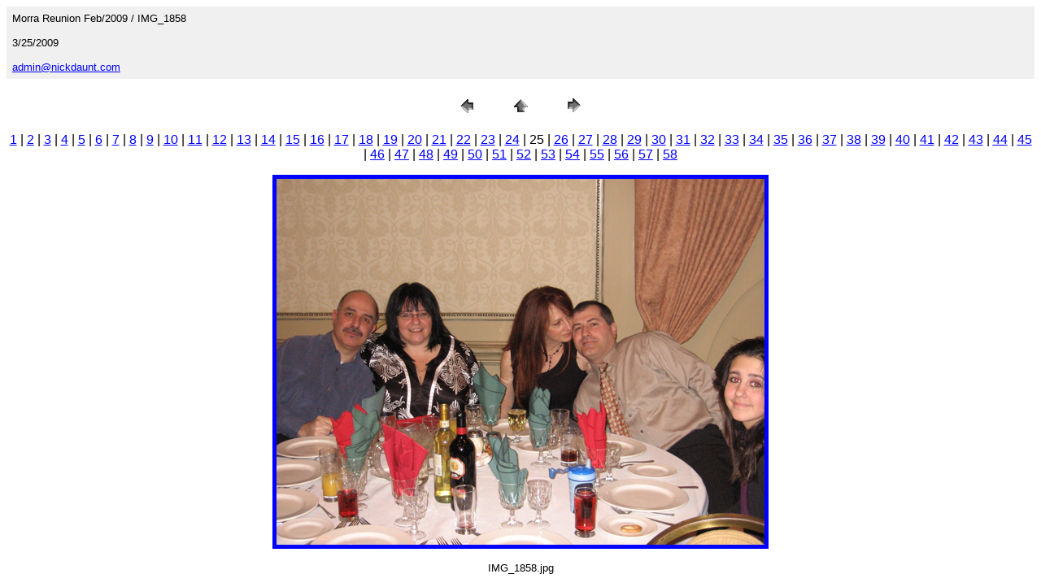

--- FILE ---
content_type: text/html
request_url: http://nickdaunt.com/pictures/morrareunion/pages/IMG_1858.html
body_size: 3707
content:
<HTML>
	<HEAD>

		<TITLE>IMG_1858</TITLE>
		<META name="generator" content="Adobe Photoshop(R) CS Web Photo Gallery">
		<META http-equiv="Content-Type" content="text/html; charset=iso-8859-1">
	</HEAD>

<BODY bgcolor=#FFFFFF text=#000000 link=#0000FF vlink=#800080 alink=#FF0000>

<TABLE border="0" cellpadding="5" cellspacing="2" width="100%" bgcolor=#F0F0F0>
<TR>
	<TD><FONT size=2 face=Arial>Morra Reunion Feb/2009 / IMG_1858
													<BR>
													<BR>3/25/2009
													<BR>
													<BR><A href="mailto:admin@nickdaunt.com ">admin@nickdaunt.com </A> 
											
		</FONT>
	</TD>
</TR>
</TABLE>

<P><CENTER>
<TABLE border="0" cellpadding="0" cellspacing="2" width="200">
<TR>
	<TD width="80" align="center"><A href="IMG_1857.html"><IMG src="../images/previous.gif" height="30" width="30" border="0" alt="Previous"></A></TD>
	<TD width="80" align="center"><A href="../index_2.html#25"><IMG src="../images/home.gif" height="30" width="30" border="0" alt="Home"></A></TD>
	<TD width="80" align="center"><A href="IMG_1859.html"><IMG src="../images/next.gif" height="30" width="30" border="0" alt="Next"></A></TD>
</TR>
</TABLE>
</CENTER></P>

<DIV ALIGN=CENTER> 
<P><FONT FACE="Arial, Helvetica, Geneva, Swiss, SunSans-Regular" SIZE="3">
<A HREF="IMG_1146.html">1</A> |
<A HREF="IMG_1147.html">2</A> |
<A HREF="IMG_1148.html">3</A> |
<A HREF="IMG_1149.html">4</A> |
<A HREF="IMG_1150.html">5</A> |
<A HREF="IMG_1151.html">6</A> |
<A HREF="IMG_1152.html">7</A> |
<A HREF="IMG_1153.html">8</A> |
<A HREF="IMG_1154.html">9</A> |
<A HREF="IMG_1155.html">10</A> |
<A HREF="IMG_1156.html">11</A> |
<A HREF="IMG_1158.html">12</A> |
<A HREF="IMG_1165.html">13</A> |
<A HREF="IMG_1166.html">14</A> |
<A HREF="IMG_1167.html">15</A> |
<A HREF="IMG_1169.html">16</A> |
<A HREF="IMG_1170.html">17</A> |
<A HREF="IMG_1171.html">18</A> |
<A HREF="IMG_1172.html">19</A> |
<A HREF="IMG_1174.html">20</A> |
<A HREF="IMG_1175.html">21</A> |
<A HREF="IMG_1176.html">22</A> |
<A HREF="IMG_1856.html">23</A> |
<A HREF="IMG_1857.html">24</A> |
	25 |
<A HREF="IMG_1859.html">26</A> |
<A HREF="IMG_1860.html">27</A> |
<A HREF="IMG_1861.html">28</A> |
<A HREF="IMG_1862.html">29</A> |
<A HREF="IMG_1863.html">30</A> |
<A HREF="IMG_1865.html">31</A> |
<A HREF="IMG_1866.html">32</A> |
<A HREF="IMG_1867.html">33</A> |
<A HREF="IMG_1868.html">34</A> |
<A HREF="IMG_1869.html">35</A> |
<A HREF="IMG_1870.html">36</A> |
<A HREF="IMG_1871.html">37</A> |
<A HREF="IMG_1872.html">38</A> |
<A HREF="IMG_1873.html">39</A> |
<A HREF="IMG_1874.html">40</A> |
<A HREF="IMG_1875.html">41</A> |
<A HREF="IMG_1876.html">42</A> |
<A HREF="IMG_1878.html">43</A> |
<A HREF="IMG_1881.html">44</A> |
<A HREF="IMG_1882.html">45</A> |
<A HREF="IMG_1884.html">46</A> |
<A HREF="IMG_1885.html">47</A> |
<A HREF="IMG_1886.html">48</A> |
<A HREF="IMG_1887.html">49</A> |
<A HREF="IMG_1888.html">50</A> |
<A HREF="IMG_1889.html">51</A> |
<A HREF="IMG_1890.html">52</A> |
<A HREF="IMG_1891.html">53</A> |
<A HREF="IMG_1892.html">54</A> |
<A HREF="IMG_1893.html">55</A> |
<A HREF="IMG_1894.html">56</A> |
<A HREF="IMG_1900.html">57</A> |
<A HREF="IMG_1905.html">58</A> 

</FONT></P>
</DIV>

<P><CENTER><A href="IMG_1859.html"><IMG src="../images/IMG_1858.jpg" height="450" width="600" border=5 alt="IMG_1858"></A></CENTER></P>
<P><CENTER><FONT size=2 face=Arial>IMG_1858.jpg</FONT></CENTER></P>
<P><CENTER><FONT size=2 face=Arial></FONT></CENTER></P>
<P><CENTER><FONT size=2 face=Arial></FONT></CENTER></P>
<P><CENTER><FONT size=2 face=Arial></FONT></CENTER></P>
<P><CENTER><FONT size=2 face=Arial></FONT></CENTER></P>

</BODY>

</HTML>
